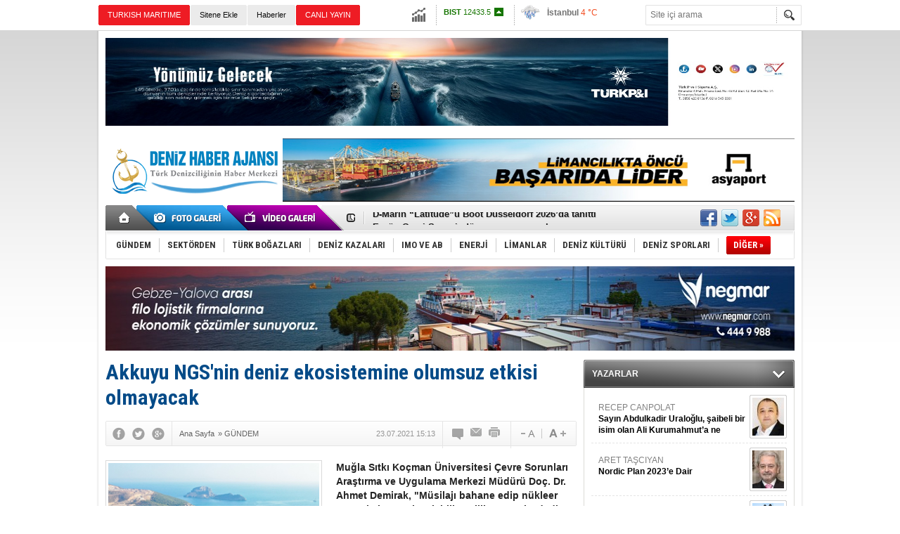

--- FILE ---
content_type: text/html; charset=UTF-8
request_url: https://www.denizhaber.net/akkuyu-ngsnin-deniz-ekosistemine-olumsuz-etkisi-olmayacak-haber-103104.htm
body_size: 14877
content:
<!DOCTYPE html>
<html xmlns="http://www.w3.org/1999/xhtml" lang="tr-TR" itemscope itemtype="http://schema.org/NewsArticle">
<head>
<base href="https://www.denizhaber.net/" target="_self"/>
<meta http-equiv="Content-Type" content="text/html; charset=UTF-8" />
<meta http-equiv="Refresh" content="600" />
<title>Akkuyu NGS&#039;nin deniz ekosistemine olumsuz etkisi olmayacak</title>
<meta name="description" content="Muğla Sıtkı Koçman Üniversitesi Çevre Sorunları Araştırma ve Uygulama Merkezi Müdürü Doç. Dr. Ahmet Demirak, &quot;Müsilajı bahane edip nükleer santrale karşı çıkmak bilimsellikten uzak&quot; dedi." />
<link rel="publisher" href="https://plus.google.com/u/0/115937852873300162272/posts" />
<link rel="canonical" href="https://www.denizhaber.net/akkuyu-ngsnin-deniz-ekosistemine-olumsuz-etkisi-olmayacak-haber-103104.htm" />
<link rel="image_src" type="image/jpeg" href="https://www.denizhaber.net/d/news/171700.jpg" />
<meta name="DC.date.issued" content="2021-07-23T15:16:26+03:00" />
<meta property="og:site_name" content="Deniz Haber" />
<meta property="og:url" content="https://www.denizhaber.net/akkuyu-ngsnin-deniz-ekosistemine-olumsuz-etkisi-olmayacak-haber-103104.htm" />
<meta property="og:title" content="Akkuyu NGS&#039;nin deniz ekosistemine olumsuz etkisi olmayacak" />
<meta property="og:description" content="Muğla Sıtkı Koçman Üniversitesi Çevre Sorunları Araştırma ve Uygulama Merkezi Müdürü Doç. Dr. Ahmet Demirak, &quot;Müsilajı bahane edip nükleer santrale karşı çıkmak bilimsellikten uzak&quot; dedi." />
<meta property="og:image" content="https://www.denizhaber.net/d/news/171700.jpg" />
<meta property="og:type" content="article" />
<meta name="twitter:card" content="summary">
<meta name="twitter:site" content="@denizhabercomtr">
<meta name="twitter:url" content="https://www.denizhaber.net/akkuyu-ngsnin-deniz-ekosistemine-olumsuz-etkisi-olmayacak-haber-103104.htm">
<meta name="twitter:title" content="Akkuyu NGS&#039;nin deniz ekosistemine olumsuz etkisi olmayacak" />
<meta name="twitter:description" content="Muğla Sıtkı Koçman Üniversitesi Çevre Sorunları Araştırma ve Uygulama Merkezi Müdürü Doç. Dr. Ahmet Demirak, &quot;Müsilajı bahane edip nükleer santrale karşı çıkmak bilimsellikten uzak&quot; dedi." />
<meta name="twitter:image" content="https://www.denizhaber.net/d/news/171700.jpg" />
<meta itemprop="thumbnailUrl" content="https://www.denizhaber.net/d/news_t/171700.jpg" />
<meta itemprop="articleSection" content="GÜNDEM" />
<meta itemprop="dateCreated" content="2021-07-23T15:16:26+03:00" />
<meta itemprop="dateModified" content="2021-07-23T15:16:26+03:00" />
<meta itemprop="image" content="https://www.denizhaber.net/d/news/171701.jpg" />
<meta name="google-site-verification" content="d7CsjnqW2OHHxEMKJcdPVep47RXI4hkH9ryTAq6IRMs" />

<meta name="alexaVerifyID" content="2126a35e-f9ee-41e2-acff-2a0b627ac457"/><link href="https://www.denizhaber.net/s/style.css?180621.css" type="text/css" rel="stylesheet" />
<script type="text/javascript" src="https://www.denizhaber.net/s/function.js?180621.js"></script><script>
  (function(i,s,o,g,r,a,m){i['GoogleAnalyticsObject']=r;i[r]=i[r]||function(){
  (i[r].q=i[r].q||[]).push(arguments)},i[r].l=1*new Date();a=s.createElement(o),
  m=s.getElementsByTagName(o)[0];a.async=1;a.src=g;m.parentNode.insertBefore(a,m)
  })(window,document,'script','//www.google-analytics.com/analytics.js','ga');

  ga('create', 'UA-21626894-2', 'auto');
  ga('send', 'pageview');

</script>
</head>
<body class="body_main">
<!-- Start Alexa Certify Javascript -->
<script type="text/javascript">
_atrk_opts = { atrk_acct:"IVglg1aAQ700wn", domain:"denizhaber.net",dynamic: true};
(function() { var as = document.createElement('script'); as.type = 'text/javascript'; as.async = true; as.src = "https://d31qbv1cthcecs.cloudfront.net/atrk.js"; var s = document.getElementsByTagName('script')[0];s.parentNode.insertBefore(as, s); })();
</script>
<noscript><img src="https://d5nxst8fruw4z.cloudfront.net/atrk.gif?account=IVglg1aAQ700wn" style="display:none" height="1" width="1" alt="" /></noscript>
<!-- End Alexa Certify Javascript --><div class="CM_pageskin_1 CM_pageskin_2"><div class="left"><div class="banner_code"></div></div><div class="right"><div class="banner_code"></div></div></div><div class="main_container"><div class="base_topbar_outer"><div class="base_topbar base_position"><ul class="quick_launch"><li class="sole"><a href="http://www.turkishmaritime.com.tr/" target="_blank" title="TURKISH MARITIME"><blink>TURKISH MARITIME</blink></a></li><li class="parent"><a href="https://www.denizhaber.net/sitene-ekle/" target="_self" title="Sitene Ekle">Sitene Ekle</a></li><li class="parent"><a href="https://www.denizhaber.net/gunun-haberleri.htm" target="_self" title="Haberler"><h1>Haberler</h1></a></li><li class="sole"><a href="http://www.denizhaber.tv/" target="_blank" title="CANLI YAYIN"><blink>CANLI YAYIN</blink></a></li><li class="sole"><a href="https://www.denizhaber.net/gunun-haberleri.htm" target="_self" title="Günün Haberleri">Günün Haberleri</a></li></ul><div class="currency_slider" id="currency_slider"><div class="viewport"><ul class="overview"><li class="up"><span><b>BIST</b> 12433.5</span></li><li class="down"><span><b>Altın</b> 6667.36</span></li><li class="up"><span><b>Dolar</b> 43.2869</span></li><li class="up"><span><b>Euro</b> 50.6722</span></li></ul></div></div><div class="weather_slider" id="weather_slider"><div class="viewport"><ul class="overview"><li style="background-position: -3px -348px;"><span>İstanbul</span> 4 °C</li><li style="background-position: -3px -754px;"><span>Ankara</span> -1 °C</li><li style="background-position: -3px -783px;"><span>İzmir</span> 11 °C</li><li style="background-position: -3px -754px;"><span>Antalya</span> 5 °C</li><li style="background-position: -3px -783px;"><span>Muğla</span> 3 °C</li><li style="background-position: -3px -348px;"><span>Çanakkale</span> 4 °C</li></ul></div></div><form action="search_result.php" method="get"><input class="search_input" type="text" name="search_key" placeholder="Site içi arama" /><input class="search_button" type="submit" value="" /></form></div></div><div class="base_outer clearfix"><div class="banner wide_banner" style="padding-top: 10px;"><div class="inner" id="banner_logo_top"><a href="https://turkpandi.com/tr/anasayfa" target="https://turkpandi.com/tr/anasayfa"><img src="https://www.denizhaber.net/d/banner/f4db3a0c-e566-4e3a-bfa4-4fcd8de951e5.jpeg" width="980" height="125" border="0" alt=""/></a></div></div><div class="base_top base_position"><div class="logo"><a href="https://www.denizhaber.net/" rel="home" title="Deniz Haber"><img src="https://www.denizhaber.net/s/i/logo.png" alt="Deniz Haber" width="250" height="100" /></a></div><div class="banner"><div class="inner" id="banner_logo_side"><ahref="https://www.denizhaber.net/d/banner/img_0632.jpeg" target="https://www.asyaport.com/tr-TR"><img src="https://www.denizhaber.net/d/banner/img_0632.jpeg" width="728" height="90" border="0" alt=""/></a></div></div><div class="nav-mini"><a href="https://www.denizhaber.net/" title="Anasayfa" rel="home"></a></div><div class="nav-mini-2"><a href="https://www.denizhaber.net/foto-galeri/" title="Foto Galeri"></a><a href="https://www.denizhaber.net/video-galeri/" title="Video Galeri"></a></div><div class="last_min" id="last_min"><div class="viewport"><ul class="overview"><li><a href="https://www.denizhaber.net/imo-cevre-emniyet-ve-dijital-donusumu-hizlandiriyor-haber-123155.htm" title="IMO, çevre, emniyet ve dijital dönüşümü hızlandırıyor">IMO, çevre, emniyet ve dijital dönüşümü hızlandırıyor</a></li><li><a href="https://www.denizhaber.net/d-marin-latitudeu-boot-dusseldorf-2026da-tanitti-haber-123148.htm" title="D-Marin “Latitude”u Boot Düsseldorf 2026’da tanıttı">D-Marin “Latitude”u Boot Düsseldorf 2026’da tanıttı</a></li><li><a href="https://www.denizhaber.net/ergun-gemi-sanayi-dunya-pazarina-aciliyor-haber-123134.htm" title="Ergün Gemi Sanayi, dünya pazarına açılıyor">Ergün Gemi Sanayi, dünya pazarına açılıyor</a></li><li><a href="https://www.denizhaber.net/stmden-katarda-insansiz-sistemler-alaninda-stratejik-isbirligi-haber-123156.htm" title="STM&#039;den Katar’da insansız sistemler alanında stratejik işbirliği">STM'den Katar’da insansız sistemler alanında stratejik işbirliği</a></li><li><a href="https://www.denizhaber.net/dunyanin-en-buyuk-nukleer-santrali-fukusima-yeniden-aciliyor-haber-123154.htm" title="Dünyanın en büyük nükleer santrali Fukuşima yeniden açılıyor">Dünyanın en büyük nükleer santrali Fukuşima yeniden açılıyor</a></li><li><a href="https://www.denizhaber.net/bandirma-vapuru-tutun-iskelesine-tasiniyor-haber-123146.htm" title="Bandırma Vapuru, Tütün İskelesi’ne taşınıyor">Bandırma Vapuru, Tütün İskelesi’ne taşınıyor</a></li><li><a href="https://www.denizhaber.net/kiyi-emniyeti-2025te-631-hayat-kurtardi-haber-123152.htm" title="Kıyı Emniyeti 2025’te 631 hayat kurtardı">Kıyı Emniyeti 2025’te 631 hayat kurtardı</a></li><li><a href="https://www.denizhaber.net/dunyanin-en-buyuk-elektrikli-feribotu-suya-indi-haber-123151.htm" title="Dünyanın en büyük elektrikli feribotu suya indi">Dünyanın en büyük elektrikli feribotu suya indi</a></li><li><a href="https://www.denizhaber.net/dto-izmirde-gundem-liman-ve-korfez-temizligi-haber-123149.htm" title="DTO İzmir’de gündem liman ve körfez temizliği">DTO İzmir’de gündem liman ve körfez temizliği</a></li><li><a href="https://www.denizhaber.net/kayip-rus-yuzucunun-cansiz-bedeni-bulundu-haber-123150.htm" title="Kayıp Rus yüzücünün cansız bedeni bulundu!">Kayıp Rus yüzücünün cansız bedeni bulundu!</a></li><li><a href="https://www.denizhaber.net/sanmar-ile-eren-enerji-arasinda-3-romorkor-anlasmasi-haber-123145.htm" title="Sanmar ile Eren Enerji arasında 3 römorkör anlaşması">Sanmar ile Eren Enerji arasında 3 römorkör anlaşması</a></li><li><a href="https://www.denizhaber.net/abd-karayiplerde-bir-petrol-tankerine-daha-operasyon-duzenledi-haber-123144.htm" title="ABD, Karayipler&#039;de bir petrol tankerine daha operasyon düzenledi">ABD, Karayipler'de bir petrol tankerine daha operasyon düzenledi</a></li><li><a href="https://www.denizhaber.net/denizin-dibinde-pinna-nobilis-tarlasi-kurdular-haber-123126.htm" title="Denizin dibinde pinna nobilis tarlası kurdular">Denizin dibinde pinna nobilis tarlası kurdular</a></li><li><a href="https://www.denizhaber.net/2026-bogazici-kitalararasi-yuzme-yarisi-basvurulari-aciliyor-haber-123084.htm" title="2026 Boğaziçi Kıtalararası Yüzme Yarışı başvuruları açılıyor">2026 Boğaziçi Kıtalararası Yüzme Yarışı başvuruları açılıyor</a></li><li><a href="https://www.denizhaber.net/arkas-lojistik-dijital-yatirimlarla-operasyonel-gucunu-destekliyor-haber-123140.htm" title="Arkas Lojistik, dijital yatırımlarla operasyonel gücünü destekliyor">Arkas Lojistik, dijital yatırımlarla operasyonel gücünü destekliyor</a></li></ul></div></div><div class="social"><a href="https://www.facebook.com/denizhabercomtr" style="background-position: left -168px;" target="_blank" title="Facebook ile paylaş"></a><a href="https://twitter.com/denizhabercomtr" style="background-position: left -504px;" target="_blank" title="Twitter ile paylaş"></a><a href="https://plus.google.com/u/0/115937852873300162272/posts" style="background-position: left -240px;" target="_blank" title="Google+ ile paylaş"></a><a href="https://www.denizhaber.net/rss/" style="background-position: left -144px;" target="_blank" title="RSS, News Feed, Haber Beslemesi"></a></div><ul class="nav"><li class="sep2"></li><li class="item parent"><a class="inr" href="https://www.denizhaber.net/gundem-haberleri-1/" target="_self" title="GÜNDEM"><span>GÜNDEM</span></a></li><li class="sep"></li><li class="item parent"><a class="inr" href="https://www.denizhaber.net/sektorden-haberleri-2/" target="_self" title="SEKTÖRDEN"><span>SEKTÖRDEN</span></a></li><li class="sep"></li><li class="item parent"><a class="inr" href="https://www.denizhaber.net/turk-bogazlari-haberleri-3/" target="_self" title="TÜRK BOĞAZLARI"><span>TÜRK BOĞAZLARI</span></a></li><li class="sep"></li><li class="item parent"><a class="inr" href="https://www.denizhaber.net/deniz-kazalari-haberleri-4/" target="_self" title="DENİZ KAZALARI"><span>DENİZ KAZALARI</span></a></li><li class="sep"></li><li class="item parent"><a class="inr" href="https://www.denizhaber.net/imo-ve-ab-haberleri-5/" target="_self" title="IMO ve AB"><span>IMO VE AB</span></a></li><li class="sep"></li><li class="item parent"><a class="inr" href="https://www.denizhaber.net/enerji-haberleri-19/" target="_self" title="ENERJİ"><span>ENERJİ</span></a></li><li class="sep"></li><li class="item parent"><a class="inr" href="https://www.denizhaber.net/limanlar-haberleri-15/" target="_self" title="LİMANLAR"><span>LİMANLAR</span></a></li><li class="sep"></li><li class="item parent"><a class="inr" href="https://www.denizhaber.net/deniz-kulturu-haberleri-7/" target="_self" title="DENİZ KÜLTÜRÜ"><span>DENİZ KÜLTÜRÜ</span></a></li><li class="sep"></li><li class="item parent"><a class="inr" href="https://www.denizhaber.net/deniz-sporlari-haberleri-8/" target="_self" title="DENİZ SPORLARI"><span>DENİZ SPORLARI</span></a></li><li class="sep"></li><li class="item other"><a class="inr" href="#" onclick="return false;" title="Diğer"><span>DİĞER »</span></a><div class="subnav"><div class="inr"><ul class="catlist clearfix"><li><a href="https://www.denizhaber.net/serbest-kursu-haberleri-9/" target="_self" title="SERBEST KÜRSÜ">SERBEST KÜRSÜ</a></li><li><a href="https://www.denizhaber.net/deniz-egitimi-haberleri-10/" target="_self" title="DENİZ EĞİTİMİ">DENİZ EĞİTİMİ</a></li><li><a href="https://www.denizhaber.net/deniz-turizmi-haberleri-11/" target="_self" title="DENİZ TURİZMİ">DENİZ TURİZMİ</a></li><li><a href="https://www.denizhaber.net/gemi-insa-san-haberleri-12/" target="_self" title="GEMİ İNŞA SAN.">GEMİ İNŞA SAN.</a></li><li><a href="https://www.denizhaber.net/balikcilik-haberleri-13/" target="_self" title="BALIKÇILIK">BALIKÇILIK</a></li><li><a href="https://www.denizhaber.net/nakliyat-haberleri-14/" target="_self" title="NAKLİYAT">NAKLİYAT</a></li><li><a href="https://www.denizhaber.net/deniz-magazin-haberleri-6/" target="_self" title="DENİZ MAGAZİN">DENİZ MAGAZİN</a></li><li><a href="https://www.denizhaber.net/roportaj-haberleri-16/" target="_self" title="RÖPORTAJ">RÖPORTAJ</a></li><li><a href="https://www.denizhaber.net/dzkk-sgk-haberleri-17/" target="_self" title="DZKK-SGK">DZKK-SGK</a></li><li><a href="https://www.denizhaber.net/denizhaber-tv-haberleri-18/" target="_self" title="DENİZHABER.TV">DENİZHABER.TV</a></li><li><a href="https://www.denizhaber.net/cevre-haberleri-50/" target="_self" title="ÇEVRE">ÇEVRE</a></li></ul></div><div class="btm"></div></div></li></ul></div><div class="banner wide_banner"><div class="inner" id="banner_logo_bottom"><a href="https://negmar.com/tr-tr/" target="https://negmar.com/tr-tr/"><img src="https://www.denizhaber.net/d/banner/58f5e1bd-ec22-4eeb-81b3-397767e1df03.jpeg" width="980" height="120" border="0" alt=""/></a></div></div></div><div class="base_outer"><div id="base" class="base base_position clearfix"><div id="base_middle" class="base_middle"><div class="middle_content_title"><h1 itemprop="name">Akkuyu NGS'nin deniz ekosistemine olumsuz etkisi olmayacak</h1></div><div class="middle_content_top"><div class="top_social"><script type="text/javascript">showBookmark3();</script></div><div class="nav" itemscope itemtype="http://data-vocabulary.org/Breadcrumb"><a itemprop="url" href="https://www.denizhaber.net/" rel="home" title="Ana Sayfa"><span itemprop="title">Ana Sayfa</span></a><span itemprop="child" itemscope itemtype="http://data-vocabulary.org/Breadcrumb">&raquo; <a itemprop="url" href="https://www.denizhaber.net/gundem-haberleri-1/" rel="self" title="GÜNDEM"><span itemprop="title">GÜNDEM</span></a></span></div><div class="text_size"><img src="https://www.denizhaber.net/s/i/1x1.gif" onclick="changeFontSize('#news_content', 'd');" title="Yazıyı küçült" width="24" height="18" alt="" /><img src="https://www.denizhaber.net/s/i/1x1.gif" onclick="changeFontSize('#news_content', 'u');" title="Yazıyı büyüt" width="24" height="18" alt="" /></div><div class="tools"><a class="go_comment" rel="nofollow" href="#" onclick="$.scrollTo('.comment_add', 600); return false;" target="_blank" title="Yorum Yap"></a><a class="go_send" rel="nofollow" href="javascript:void(0)" onclick="return openPopUp_520x390('https://www.denizhaber.net/send_to_friend.php?type=1&amp;id=103104');" title="Arkadaşına Gönder"></a><a class="go_print" rel="nofollow" href="javascript:void(0)" onclick="return openPopUp_670x500('https://www.denizhaber.net/print.php?type=1&amp;id=103104')" title="Yazdır"></a></div><div class="top_date" itemprop="datePublished" content="2021-07-23T15:13:00+03:00">23.07.2021 15:13</div></div><div class="middle_content"><div class="news_detail"><div class="side_detail"><img itemprop="image" class="image" src="https://www.denizhaber.net/d/news/171700.jpg" alt="Akkuyu NGS&#039;nin deniz ekosistemine olumsuz etkisi olmayacak" width="300" height="225" /></div><div itemprop="description" class="short_content">Muğla Sıtkı Koçman Üniversitesi Çevre Sorunları Araştırma ve Uygulama Merkezi Müdürü Doç. Dr. Ahmet Demirak, "Müsilajı bahane edip nükleer santrale karşı çıkmak bilimsellikten uzak" dedi.</div><div itemprop="articleBody" id="news_content" class="text_content"><p><span style="font-family: tahoma, geneva, sans-serif; font-size: 14px;">Muğla Sıtkı Koçman Üniversitesi Çevre Sorunları Araştırma ve Uygulama Merkezi Müdürü Doç. Dr. Ahmet Demirak, farklı zaman dilimlerinde dünyanın pek çok noktasında görülen müsilaj sorununa, denizlerde artan kirlilik yükü ve iklim değişikliğinin neden olduğunu belirtti.</span></p><p><span style="font-size:14px;"><span style="font-family:tahoma,geneva,sans-serif;">"Müsilaj, deniz sıcaklığının yükselmesi, denizde artan kirlilik ile beraber bitkisel canlıların aşırı çoğalması ve bakteriyel aktivitelerin artması ile meydana gelen bir durumdur" diyen Demirak, pandemi dönemiyle birlikte kışın yazlık yerlerde ikamet edenlerin sayısının arttığını da hatırlatarak, arıtma tesislerinin denize yoğun kirlilik yükü salmış olmasının da müsilajı artırmış olabileceğini söyledi.</span></span></p><p><span style="font-size:14px;"><span style="font-family:tahoma,geneva,sans-serif;">Üniversitede yaptıkları kimyasal analizlerle müsilaj örneklerini incelediklerini kaydeden Demirak, "Problem olduğu açık ve nettir. Aslında çevresel olaylar çözümsüz değildir. Çözüm mevcut yasaların hakkıyla uygulanmasından, çevre sorunlarında geri dönülmez noktaya gelinmeden önce çözüme yönelik adımların atılmasından, toplumun bilinçlenmesinden ve eğitimden geçer" ifadelerini kullandı.</span></span></p><p><strong><span style="font-size:14px;"><span style="font-family:tahoma,geneva,sans-serif;">"ÇEVREYE ZARAR VERECEĞİ SÖYLEMLERİ, BİLİMSELLİKTEN UZAK BİR YAKLAŞIMDIR"</span></span></strong></p><p><span style="font-size:14px;"><span style="font-family:tahoma,geneva,sans-serif;">Kısa ve orta vadeli eylem planlarıyla bu sorunun çözülebileceğine inandığını ifade eden Demirak, şunları söyledi:</span></span></p><p><span style="font-size:14px;"><span style="font-family:tahoma,geneva,sans-serif;">"Sorun, çevrenin korunması, doğal kaynakların yönetimi Türkiye'nin kalkınma öncelikleri ve stratejileri ile uyumlu bir şekilde ele alınıp yönetilmeye çalışılmaktadır. Hem hükümet tarafından hem de yerel yönetimler tarafından sorunun çözümü için gösterilen gayret ortadadır. Müsilajı bahane edip, müsilajı örnek gösterip Türkiye'nin kalkınması için gerekli projeler için olumsuz söylemler geliştirmek doğru değildir. Örneğin enerji ihtiyacı için seçenekten ziyade bir zorunluluk olan ve gelişmiş ülkeler sınıfına geçebilmesi için vazgeçilmez bir durum teşkil eden nükleer enerji santralinin, 'Mersin'de çevreye zarar vereceği' söylemleri bilimsellikten uzak bir yaklaşımdır. Küresel ısınma kaynaklı çevresel felaketlerin önüne geçilebilmesi için nükleer enerjiye ihtiyacımız vardır. Nükleer santrallerle ilgili tüm çevresel önlemler alınmıştır. Özellikle soğutucusu kapalı bir sistemin içerisindedir. Sistemde deniz suyu kapalı sistemin içinde bulunan radyasyonla temas halinde olmadan sadece soğutma suyu olarak kullanılır. Canlıların da bu soğutma suyundan zarar görmemesi için tüm tedbirler alınmıştır. Kullanım sırasında suya ne kimyasal ne de radyolojik hiçbir etki yoktur. Nitekim Ege'de, Karadeniz'de, Marmara Denizi'nde suyu kullanan soğutma suyu olarak kullanan termik santrallerimiz vardır. Dolayısıyla sıcaklık artışını kontrol altına alacak mühendislik çözümler zaten uygulanıyor."</span></span></p><p><strong><span style="font-size:14px;"><span style="font-family:tahoma,geneva,sans-serif;">İDDİALAR, ŞEHİR EFSANESİ</span></span></strong></p><p><span style="font-size:14px;"><span style="font-family:tahoma,geneva,sans-serif;">Türkiye'de denizlerde son dönemde artan müsilaj sorunu, nükleer santrallerin denizlerin ekosistemine zarar vereceğine ilişkin şehir efsanelerini bir kez daha gündeme getirdi. Ancak uzmanlara göre iki konunun birbiriyle bağlantısı bulunmadığı gibi belli kesimler tarafından zaman zaman kamuoyuna aktarılan Akkuyu Nükleer Güç Santrali'nin (NGS) denizleri kirleteceğine dair inanış da büyük bir yanılgıdan ibaret.</span></span></p><p><span style="font-size:14px;"><span style="font-family:tahoma,geneva,sans-serif;">Uzmanlara göre bazı şehir efsaneleri ve ön yargılar, nükleer enerjinin temiz enerjiye geçiş yolunda taşıdığı önemin doğru bir şekilde aktarılamamasına neden oluyor. Dünyada üretilen tüm düşük karbonlu elektriğin üçte birini karşılayan nükleer santraller, karbon salınımı yapmamaları dolayısıyla bulundukları bölgenin iklim değişikliğiyle mücadelesine de katkıda bulunuyor.</span></span></p><p><strong><span style="font-size:14px;"><span style="font-family:tahoma,geneva,sans-serif;">BÖLGEDE TÜM EKOLOJİK TESTLER YAPILDI</span></span></strong></p><p><span style="font-size:14px;"><span style="font-family:tahoma,geneva,sans-serif;">Akkuyu'nun bulunduğu bölge, en fazla ekolojik araştırma yapılan yer olma özelliğini taşıyor. Akkuyu NGS'nin inşasına başlanmadan önce bölgede santralin çalışmasını etkileyebilecek bir dizi faktörün tespiti için çok sayıda çalışma ve araştırma yapıldı. Jeodezik, jeolojik, jeofizik, sismik, meteorolojik, denizcilik, hidrolojik ve teknogen araştırmalar yürütüldü. Biyoloji, fizik ve kimya alanında çok önemli 297 uzman sahada titiz bir araştırma gerçekleştirdi.</span></span></p><p><span style="font-size:14px;"><span style="font-family:tahoma,geneva,sans-serif;">Araştırmaya Boğaziçi Üniversitesi, Orta Doğu Teknik Üniversitesi, Hacettepe Üniversitesi, Ankara Üniversitesi dahil çok sayıda üniversitenin çalışanları katıldı. Sahada ayrıca Uluslararası Atom Enerjisi Ajansı (IAEA), Türkiye Atom Enerjisi Ajansı (TAEC) ve diğer kuruluşların incelemeleri dahil olmak üzere 10'dan fazla denetim gerçekleştirildi. Yapılan tüm araştırmalara dayanarak sonuçlarla ilişkili toplam 27 bin sayfalık 78 ayrı rapor da yazıldı.</span></span></p><p><span style="font-size:14px;"><span style="font-family:tahoma,geneva,sans-serif;">Hidrolojik araştırmalar kapsamında su seviyesi ölçümleri gerçekleştirilirken, suyun sıcaklık değerleri ölçülerek, suyun bir yıl boyunca gün içerisindeki berraklık seviyesi gözlemlendi. Ekolojik araştırmalarda ise bölgenin 30 kilometre çevresi incelenerek bitki örtüsü ve canlı topluluklarından örnekler alındı. Bu kapsamda ayrıca yer altı ve yer üstü sularıyla alakalı analizler de yapılarak toprak tabakası incelemeye alındı.</span></span></p><p><span style="font-size:14px;"><span style="font-family:tahoma,geneva,sans-serif;">Akkuyu NGS inşaatının başlamasından önce yapılan deniz araştırmaları kapsamında ise 22 kilometrekarelik bir alanı kapsayacak şekilde batimetrik araştırmalar gerçekleştirildi. Deniz suyu akımlarının ölçülmesi amacıyla 6 adet, dalga parametreleri için ise 4 adet istasyon kurularak, suyun içerisindeki 40 noktada oşinografik ölçümler yapıldı. Bu kapsamda ayrıca kıyı şerdi değişimleri kayıt altına alınarak deniz suyu yüzeyi sıcaklık değerleri ölçüldü. Araştırmaları yapan uzmanlar, 3 farklı derinlikte olmak üzere 20 farklı noktadan su örnekleri alarak ölçüm sonuçlarına göre bir modelleme oluşturdu.</span></span></p><p><span style="font-size:14px;"><span style="font-family:tahoma,geneva,sans-serif;">Deniz ve ekoloji araştırmaları kapsamında ayrıca, deniz dibinde bulunan canlı grupları, planktonlar, fitoplanktonlar, zooplanktonlar ve balık faunası analizleri de gerçekleştirildi. Deniz suyundan alınan örnekler alınarak dip sedimanların incelendiği araştırmalar kapsamında, suda bulunan radyonuklid değerler de titizlikle ölçüldü. Tüm bu testler sonucunda bölgenin nükleer santral inşası için uygun olduğu belirlendi.</span></span></p><p><strong><span style="font-size:14px;"><span style="font-family:tahoma,geneva,sans-serif;">SUYUN SICAKLIĞI NORMAL SINIRLARDA OLACAK</span></span></strong></p><p><span style="font-size:14px;"><span style="font-family:tahoma,geneva,sans-serif;">Akkuyu Nükleer Santrali deniz ekosistemine herhangi bir olumsuz etkisinin bulunmayacağı Çevresel Etki Değerlendirmesi (ÇED) raporunda da ayrıntılı bir biçimde belirtiliyor. Yapılan termal modelleme çalışmaları sonuçlarına göre, deniz suyu sıcaklığının deşarj nedeniyle sadece 0,5 derece artması bekleniyor. Bu sıcaklık artışının ise 'Su Kirliliği Kontrol Yönetmeliği' hükümlerine uygun olduğu, Akkuyu Nükleer Santrali'nde geliştirilen once-through soğutma sisteminin uzun süredir Fransa, İngiltere, Finlandiya, İsveç ve Litvanya da dahil olmak üzere birçok ülkede nükleer santrallerde kullanıldığına dikkat çekiliyor.</span></span></p><p><strong><span style="font-size:14px;"><span style="font-family:tahoma,geneva,sans-serif;">REFERANS SANTRALLERDE DURUM NE?</span></span></strong></p><p><span style="font-size:14px;"><span style="font-family:tahoma,geneva,sans-serif;">Akkuyu NGS'nin bulunduğu bölgeye nasıl etki edeceği, referans santrali olan Novovoronej Nükleer Güç Santrali'nin çevresinde oluşturduğu etkinin incelenmesiyle de ortaya çıkıyor. Rusya'nın Voronej bölgesinde, Don Nehri kıyısında yer alan santralin bulunduğu Vorononej, bir tarım ve hayvancılık bölgesi olarak öne çıkarken, Don Nehrinin zengin biyolojik çeşitliliği ve nehirde yapılan balıkçılık faaliyetleri de santralin içinde yer aldığı ekosisteme olumsuz bir etkisi olmadığını ortaya koyuyor. VVER-1200 ile donatılmış Leningrad NGS'nin kıyısında bulunduğu Finlandiya Körfezinde ise balıkçılık faaliyetleri daha da gelişmiş durumda.</span></span></p><p><strong><span style="font-size:14px;"><span style="font-family:tahoma,geneva,sans-serif;">DENİZ HABER AJANSI</span></span></strong></p></div><div class="clear"></div></div><script type="text/javascript">showBookmark5("https://www.facebook.com/denizhabercomtr", "denizhabercomtr", "https://plus.google.com/u/0/115937852873300162272/posts");</script><div class="comment_navigation"><div class="container"><div class="tools"><a class="go_send" rel="nofollow" href="javascript:void(0)" onclick="return openPopUp_520x390('https://www.denizhaber.net/send_to_friend.php?type=1&amp;id=103104');" title="Arkadaşına Gönder"></a><a class="go_print" rel="nofollow" href="javascript:void(0)" onclick="return openPopUp_670x500('https://www.denizhaber.net/print.php?type=1&amp;id=103104')" title="Yazdır"></a><a class="go_top" rel="nofollow" href="/akkuyu-ngsnin-deniz-ekosistemine-olumsuz-etkisi-olmayacak-haber-103104.htm#top" onclick="scrollPage(0); return false;" title="Yukarı"></a></div><script type="text/javascript">showBookmark4();</script></div></div><div class="comment_add"><form method="post" id="comment_form" onsubmit="return addComment(1, 103104);"><textarea name="comment_content" id="comment_content" class="comment_content" rows="6" placeholder="Yorumunuz"></textarea><input type="text" name="member_name" id="member_name" class="member_name" placeholder="Adınız" /><input type="submit" name="comment_submit" id="comment_submit" class="comment_submit" value="GÖNDER" /> </form><div class="info"><b>UYARI:</b> Küfür, hakaret, rencide edici cümleler veya imalar, inançlara saldırı içeren, imla kuralları ile yazılmamış,<br /> Türkçe karakter kullanılmayan ve büyük harflerle yazılmış yorumlar onaylanmamaktadır.</div></div><div class="comment"><div class="container"><div class="content" align="center">Bu habere henüz yorum eklenmemiştir.</div></div><div class="btm"></div></div><div class="latest_gallery"><div class="caption">SON EKLENEN <span>GALERİLER</span></div><ul class="content"></ul></div><div class="middle_sub_page_title"><span>Diğer Haberler</span></div><div class="news_set"><div class="inner clearfix"><div><a class="image" href="https://www.denizhaber.net/imo-cevre-emniyet-ve-dijital-donusumu-hizlandiriyor-haber-123155.htm" title="IMO, çevre, emniyet ve dijital dönüşümü hızlandırıyor"><img src="https://www.denizhaber.net/d/news_t/212001.jpg" alt="IMO, çevre, emniyet ve dijital dönüşümü hızlandırıyor" width="210" height="157" /></a><a class="content" href="https://www.denizhaber.net/imo-cevre-emniyet-ve-dijital-donusumu-hizlandiriyor-haber-123155.htm" title="IMO, çevre, emniyet ve dijital dönüşümü hızlandırıyor"><span>IMO, çevre, emniyet ve dijital dönüşümü hızlandırıyor</span>Düzenlemeler; denizcilerin çalışma koşullarından gemi emniyetine, çevre korumadan yangın güvenliğine kadar denizcilik sektörünün birçok alanını doğrudan etkiliyor.</a></div><div><a class="image" href="https://www.denizhaber.net/stmden-katarda-insansiz-sistemler-alaninda-stratejik-isbirligi-haber-123156.htm" title="STM&#039;den Katar’da insansız sistemler alanında stratejik işbirliği"><img src="https://www.denizhaber.net/d/news_t/213326.jpg" alt="STM&#039;den Katar’da insansız sistemler alanında stratejik işbirliği" width="210" height="157" /></a><a class="content" href="https://www.denizhaber.net/stmden-katarda-insansiz-sistemler-alaninda-stratejik-isbirligi-haber-123156.htm" title="STM&#039;den Katar’da insansız sistemler alanında stratejik işbirliği"><span>STM'den Katar’da insansız sistemler alanında stratejik işbirliği</span>Türk savunma sanayiinin öncü şirketlerinden STM, Katar merkezli Barzan Holding ile insansız hava ve deniz sistemlerinin Katar’da yerel üretimi ve geliştirilmesine yönelik bir mutabakat muhtırası imzaladı.</a></div><div><a class="image" href="https://www.denizhaber.net/kayip-rus-yuzucunun-cansiz-bedeni-bulundu-haber-123150.htm" title="Kayıp Rus yüzücünün cansız bedeni bulundu!"><img src="https://www.denizhaber.net/d/news_t/213317.jpg" alt="Kayıp Rus yüzücünün cansız bedeni bulundu!" width="210" height="157" /></a><a class="content" href="https://www.denizhaber.net/kayip-rus-yuzucunun-cansiz-bedeni-bulundu-haber-123150.htm" title="Kayıp Rus yüzücünün cansız bedeni bulundu!"><span>Kayıp Rus yüzücünün cansız bedeni bulundu!</span>İstanbul Boğazı'nda bulunan cesedin, Ağustos ayında Boğaziçi Kıtalararası Yüzme Yarışı'nda kaybolan 30 yaşındaki Rus yüzücü Nikolai Svechnikov'a ait olduğu belirlendi.</a></div><div><a class="image" href="https://www.denizhaber.net/abd-karayiplerde-bir-petrol-tankerine-daha-operasyon-duzenledi-haber-123144.htm" title="ABD, Karayipler&#039;de bir petrol tankerine daha operasyon düzenledi"><img src="https://www.denizhaber.net/d/news_t/213305.jpg" alt="ABD, Karayipler&#039;de bir petrol tankerine daha operasyon düzenledi" width="210" height="157" /></a><a class="content" href="https://www.denizhaber.net/abd-karayiplerde-bir-petrol-tankerine-daha-operasyon-duzenledi-haber-123144.htm" title="ABD, Karayipler&#039;de bir petrol tankerine daha operasyon düzenledi"><span>ABD, Karayipler'de bir petrol tankerine daha operasyon düzenledi</span>ABD Güney Komutanlığı (SOUTHCOM), ABD’nin yaptırımlarını ihlal eden Sagitta adlı bir petrol tankerine Karayipler’de el konulduğunu açıkladı.</a></div><div><a class="image" href="https://www.denizhaber.net/dgm-denizcilik-hizmet-ucretlerini-guncelledi-haber-123142.htm" title="DGM, Denizcilik Hizmet Ücretlerini güncelledi"><img src="https://www.denizhaber.net/d/news_t/213301.jpg" alt="DGM, Denizcilik Hizmet Ücretlerini güncelledi" width="210" height="157" /></a><a class="content" href="https://www.denizhaber.net/dgm-denizcilik-hizmet-ucretlerini-guncelledi-haber-123142.htm" title="DGM, Denizcilik Hizmet Ücretlerini güncelledi"><span>DGM, Denizcilik Hizmet Ücretlerini güncelledi</span>Denizcilik Genel Müdürlüğü, yeni kılavuzluk ve römorkörcülük ile palamar ücretlerini açıkladı.</a></div><div><a class="image" href="https://www.denizhaber.net/torlak-denizcilikte-aci-kayip-haber-123136.htm" title="Torlak Denizcilik’te acı kayıp"><img src="https://www.denizhaber.net/d/news_t/209620.jpg" alt="Torlak Denizcilik’te acı kayıp" width="210" height="157" /></a><a class="content" href="https://www.denizhaber.net/torlak-denizcilikte-aci-kayip-haber-123136.htm" title="Torlak Denizcilik’te acı kayıp"><span>Torlak Denizcilik’te acı kayıp</span>Torlak Denizcilik Sanayi ve Ticaret A.Ş. İcra Kurulu Başkanı Sinan Torlak’ın ağabeyi Ahmet Necdet Torlak hayatını kaybetti.</a></div></div></div><div class="news_list_view"><li><a href="https://www.denizhaber.net/marmarada-deniz-seferlerine-hava-engeli-haber-123135.htm" title="Marmara’da deniz seferlerine hava engeli!">Marmara’da deniz seferlerine hava engeli!</a><span>19 Ocak 2026 Pazartesi 11:45</span></li><li><a href="https://www.denizhaber.net/paparanin-my-lady-soul-yati-satisa-cikti-haber-123130.htm" title="Papara’nın MY Lady Soul yatı satışa çıktı">Papara’nın MY Lady Soul yatı satışa çıktı</a><span>19 Ocak 2026 Pazartesi 10:50</span></li><li><a href="https://www.denizhaber.net/tezman-holding-kurucusu-selim-tezman-yasamini-yitirdi-haber-123131.htm" title="Tezman Holding kurucusu Selim Tezman yaşamını yitirdi">Tezman Holding kurucusu Selim Tezman yaşamını yitirdi</a><span>19 Ocak 2026 Pazartesi 10:05</span></li><li><a href="https://www.denizhaber.net/drone-saldirisina-ugrayan-gemi-samsun-limanina-sigindi-haber-123129.htm" title="Drone saldırısına uğrayan gemi Samsun Limanı’na sığındı">Drone saldırısına uğrayan gemi Samsun Limanı’na sığındı</a><span>19 Ocak 2026 Pazartesi 09:00</span></li><li><a href="https://www.denizhaber.net/trump-gronland-icin-avrupa-ulkelerini-ek-vergilerle-tehdit-etti-haber-123121.htm" title="Trump Grönland için Avrupa ülkelerini ek vergilerle tehdit etti">Trump Grönland için Avrupa ülkelerini ek vergilerle tehdit etti</a><span>19 Ocak 2026 Pazartesi 00:01</span></li><li><a href="https://www.denizhaber.net/istanbulda-bazi-vapur-seferleri-iptal-edildi-haber-123128.htm" title="İstanbul’da bazı vapur seferleri iptal edildi!">İstanbul’da bazı vapur seferleri iptal edildi!</a><span>18 Ocak 2026 Pazar 18:00</span></li><li><a href="https://www.denizhaber.net/kokain-yakalanan-gemi-sirketinin-varliklarina-el-konuldu-haber-123118.htm" title="Kokain yakalanan gemi şirketinin varlıklarına el konuldu">Kokain yakalanan gemi şirketinin varlıklarına el konuldu</a><span>18 Ocak 2026 Pazar 10:50</span></li><li><a href="https://www.denizhaber.net/dunyanin-en-guclu-5-ucak-gemisi-haber-123079.htm" title="Dünyanın en güçlü 5 uçak gemisi">Dünyanın en güçlü 5 uçak gemisi</a><span>18 Ocak 2026 Pazar 09:00</span></li><li><a href="https://www.denizhaber.net/italyadan-turk-gemisine-baskin-haber-123117.htm" title="İtalya’dan Türk gemisine baskın!">İtalya’dan Türk gemisine baskın!</a><span>17 Ocak 2026 Cumartesi 22:15</span></li><li><a href="https://www.denizhaber.net/tpao-genel-mudurlugune-cem-erdem-atandi-haber-123114.htm" title="TPAO Genel Müdürlüğüne Cem Erdem atandı">TPAO Genel Müdürlüğüne Cem Erdem atandı</a><span>17 Ocak 2026 Cumartesi 15:20</span></li></div></div></div><div id="base_side" class="base_side"><div class="side_caption side_caption_2"><a href="https://www.denizhaber.net/yazarlar.htm" title="YAZARLAR">YAZARLAR</a></div><div class="side_content"><div class="author_side" id="author_side_1"><div class="viewport"><ul class="overview"><li><a class="content" href="https://www.denizhaber.net/yazi/sayin-abdulkadir-uraloglu-saibeli-bir-isim-olan-ali-kurumahmuta-ne-danisiyorsunuz-634.htm" title="RECEP CANPOLAT">RECEP CANPOLAT<span>Sayın Abdulkadir Uraloğlu, şaibeli bir isim olan Ali Kurumahmut’a ne danışıyorsunuz?</span></a><a class="image" href="https://www.denizhaber.net/yazi/sayin-abdulkadir-uraloglu-saibeli-bir-isim-olan-ali-kurumahmuta-ne-danisiyorsunuz-634.htm" title="RECEP CANPOLAT"><img src="https://www.denizhaber.net/d/author/5_s.jpg" alt="RECEP CANPOLAT" width="45" height="54" /></a></li><li><a class="content" href="https://www.denizhaber.net/yazi/nordic-plan-2023e-dair-628.htm" title="ARET TAŞCIYAN">ARET TAŞCIYAN<span>Nordic Plan 2023’e Dair</span></a><a class="image" href="https://www.denizhaber.net/yazi/nordic-plan-2023e-dair-628.htm" title="ARET TAŞCIYAN"><img src="https://www.denizhaber.net/d/author/45_s.jpg" alt="ARET TAŞCIYAN" width="45" height="54" /></a></li><li><a class="content" href="https://www.denizhaber.net/yazi/kirli-gecmisi-olanlar-ahlak-dersi-veremez-625.htm" title="JURNAL">JURNAL<span>Kirli geçmişi olanlar, ahlak dersi veremez!</span></a><a class="image" href="https://www.denizhaber.net/yazi/kirli-gecmisi-olanlar-ahlak-dersi-veremez-625.htm" title="JURNAL"><img src="https://www.denizhaber.net/d/author/6_s.jpg" alt="JURNAL" width="45" height="54" /></a></li><li><a class="content" href="https://www.denizhaber.net/yazi/montro-yurtta-ve-dunyada-baristir-622.htm" title="Kpt. Dr. HASAN TERZİ">Kpt. Dr. HASAN TERZİ<span>Montrö, yurtta ve dünyada barıştır</span></a><a class="image" href="https://www.denizhaber.net/yazi/montro-yurtta-ve-dunyada-baristir-622.htm" title="Kpt. Dr. HASAN TERZİ"><img src="https://www.denizhaber.net/d/author/47_s.jpg" alt="Kpt. Dr. HASAN TERZİ" width="45" height="54" /></a></li><li><a class="content" href="https://www.denizhaber.net/yazi/kuresel-salgin-krizinin-turk-gemi-insa-sanayi-uzerine-etkileri-607.htm" title="ERTUĞ YAŞAR">ERTUĞ YAŞAR<span>Küresel salgın krizinin Türk gemi inşa sanayi üzerine etkileri</span></a><a class="image" href="https://www.denizhaber.net/yazi/kuresel-salgin-krizinin-turk-gemi-insa-sanayi-uzerine-etkileri-607.htm" title="ERTUĞ YAŞAR"><img src="https://www.denizhaber.net/d/author/33_s.jpg" alt="ERTUĞ YAŞAR" width="45" height="54" /></a></li><li><a class="content" href="https://www.denizhaber.net/yazi/kilavuz-kaptan-kardeslerime-ithafen-603.htm" title="Kpt. MESUT AZMİ GÖKSOY">Kpt. MESUT AZMİ GÖKSOY<span>Kılavuz kaptan kardeşlerime ithafen...</span></a><a class="image" href="https://www.denizhaber.net/yazi/kilavuz-kaptan-kardeslerime-ithafen-603.htm" title="Kpt. MESUT AZMİ GÖKSOY"><img src="https://www.denizhaber.net/d/author/43_s.jpg" alt="Kpt. MESUT AZMİ GÖKSOY" width="45" height="54" /></a></li></ul></div><div class="side_tiny_pager"><div class="buttons prev" title="Geri"></div><div class="pager"><span class="pagenum" data-index="0">1</span><span class="pagenum" data-index="1">2</span></div><div class="buttons next" title="İleri"></div></div></div></div><div class="side_content_bottom"></div><div class="side_caption"><span onclick="return changeMostlyPage(1, 1);">ÇOK OKUNANLAR</span></div><div class="side_content"><div class="mostly_readed" id="mostly_readed_1"><ul><li><a href="https://www.denizhaber.net/imo-cevre-emniyet-ve-dijital-donusumu-hizlandiriyor-haber-123155.htm" class="image" title="IMO, çevre, emniyet ve dijital dönüşümü hızlandırıyor"><img src="https://www.denizhaber.net/d/news_t/212001.jpg" alt="IMO, çevre, emniyet ve dijital dönüşümü hızlandırıyor" width="150" height="112" /></a><a href="https://www.denizhaber.net/imo-cevre-emniyet-ve-dijital-donusumu-hizlandiriyor-haber-123155.htm" class="title" title="IMO, çevre, emniyet ve dijital dönüşümü hızlandırıyor">IMO, çevre, emniyet ve dijital dönüşümü hızlandırıyor</a></li><li class="sep"></li><li><a href="https://www.denizhaber.net/d-marin-latitudeu-boot-dusseldorf-2026da-tanitti-haber-123148.htm" class="image" title="D-Marin “Latitude”u Boot Düsseldorf 2026’da tanıttı"><img src="https://www.denizhaber.net/d/news_t/213313.jpg" alt="D-Marin “Latitude”u Boot Düsseldorf 2026’da tanıttı" width="150" height="112" /></a><a href="https://www.denizhaber.net/d-marin-latitudeu-boot-dusseldorf-2026da-tanitti-haber-123148.htm" class="title" title="D-Marin “Latitude”u Boot Düsseldorf 2026’da tanıttı">D-Marin “Latitude”u Boot Düsseldorf 2026’da tanıttı</a></li><li class="sep"></li><li><a href="https://www.denizhaber.net/ergun-gemi-sanayi-dunya-pazarina-aciliyor-haber-123134.htm" class="image" title="Ergün Gemi Sanayi, dünya pazarına açılıyor"><img src="https://www.denizhaber.net/d/news_t/213288.jpg" alt="Ergün Gemi Sanayi, dünya pazarına açılıyor" width="150" height="112" /></a><a href="https://www.denizhaber.net/ergun-gemi-sanayi-dunya-pazarina-aciliyor-haber-123134.htm" class="title" title="Ergün Gemi Sanayi, dünya pazarına açılıyor">Ergün Gemi Sanayi, dünya pazarına açılıyor</a></li><li class="sep"></li><li><a href="https://www.denizhaber.net/abd-karayiplerde-bir-petrol-tankerine-daha-operasyon-duzenledi-haber-123144.htm" class="image" title="ABD, Karayipler&#039;de bir petrol tankerine daha operasyon düzenledi"><img src="https://www.denizhaber.net/d/news_t/213305.jpg" alt="ABD, Karayipler&#039;de bir petrol tankerine daha operasyon düzenledi" width="150" height="112" /></a><a href="https://www.denizhaber.net/abd-karayiplerde-bir-petrol-tankerine-daha-operasyon-duzenledi-haber-123144.htm" class="title" title="ABD, Karayipler&#039;de bir petrol tankerine daha operasyon düzenledi">ABD, Karayipler'de bir petrol tankerine daha operasyon düzenledi</a></li><li class="sep"></li></ul><div class="sub_link"><span onclick="return changeMostlyPage(1, 2);">DÜN</span>|<span onclick="return changeMostlyPage(1, 3);">BU HAFTA</span>|<span onclick="return changeMostlyPage(1, 4);">BU AY</span></div></div></div><div class="side_content_bottom"></div><div class="side_caption side_caption_3"><a href="https://www.denizhaber.net/foto-galeri/" title="Foto Galeri">FOTO GALERİ</a></div><div class="side_content"><ul class="gallery_side" id="gallery_side"><li class="item"><a href="https://www.denizhaber.net/galeri/gemi-icinde-gemi-konsepti-ile-msc-splendida-723.htm" title="“Gemi içinde gemi” konsepti ile MSC Splendida"><img src="https://www.denizhaber.net/d/gallery/723_s.jpg" alt="“Gemi içinde gemi” konsepti ile MSC Splendida" width="127" height="96" /><span class="tl"></span><span class="wrapword">“Gemi içinde gemi” konsepti ile MSC Splendida</span></a></li><li class="sep"></li><li class="item"><a href="https://www.denizhaber.net/galeri/dunyada-tek-denizalti-yuzer-havuzu-intikal-seyrine-basladi-722.htm" title="Dünyada tek! Denizaltı yüzer havuzu intikal seyrine başladı"><img src="https://www.denizhaber.net/d/gallery/722_s.jpg" alt="Dünyada tek! Denizaltı yüzer havuzu intikal seyrine başladı" width="127" height="96" /><span class="tl"></span><span class="wrapword">Dünyada tek! Denizaltı yüzer havuzu intikal seyrine başladı</span></a></li><li class="item"><a href="https://www.denizhaber.net/galeri/mscden-55-milyon-euroluk-turizm-geliri-mujdesi-721.htm" title="MSC&#039;den 55 milyon euroluk turizm geliri müjdesi"><img src="https://www.denizhaber.net/d/gallery/721_s.jpg" alt="MSC&#039;den 55 milyon euroluk turizm geliri müjdesi" width="127" height="96" /><span class="tl"></span><span class="wrapword">MSC'den 55 milyon euroluk turizm geliri müjdesi</span></a></li><li class="sep"></li><li class="item"><a href="https://www.denizhaber.net/galeri/5-bosphorus-ship-brokers-dinner-istanbulda-yapildi-720.htm" title="5. Bosphorus Ship Brokers Dinner, İstanbul’da yapıldı"><img src="https://www.denizhaber.net/d/gallery/720_s.jpg" alt="5. Bosphorus Ship Brokers Dinner, İstanbul’da yapıldı" width="127" height="96" /><span class="tl"></span><span class="wrapword">5. Bosphorus Ship Brokers Dinner, İstanbul’da yapıldı</span></a></li></ul><div class="side_content_pager gallery_side_pager"><div class="pager"><span data-value="1">1</span><span data-value="2">2</span><span data-value="3">3</span><span data-value="4">4</span><span data-value="5">5</span><span data-value="6">6</span><span data-value="7">7</span><span data-value="8">8</span></div></div></div><div class="side_content_bottom"></div><div class="side_caption"><a href="https://www.denizhaber.net/video-galeri/" title="Video Galeri">VİDEO GALERİ</a></div><div class="side_content"><ul class="gallery_side" id="video_side"><li class="item"><a href="https://www.denizhaber.net/video/ceksan-tersanesi-basaran-bayrak-tankerini-suya-indirdi-165.htm" title="Çeksan Tersanesi, Başaran Bayrak tankerini suya indirdi"><img src="https://www.denizhaber.net/d/video/165.jpg" alt="Çeksan Tersanesi, Başaran Bayrak tankerini suya indirdi" width="127" height="96" /><span class="tl"></span><span class="wrapword">Çeksan Tersanesi, Başaran Bayrak tankerini suya indirdi</span></a></li><li class="sep"></li><li class="item"><a href="https://www.denizhaber.net/video/tcg-anadolu-tersane-teknik-seyrini-tamamladi-164.htm" title="TCG Anadolu, tersane teknik seyrini tamamladı"><img src="https://www.denizhaber.net/d/video/164.jpg" alt="TCG Anadolu, tersane teknik seyrini tamamladı" width="127" height="96" /><span class="tl"></span><span class="wrapword">TCG Anadolu, tersane teknik seyrini tamamladı</span></a></li><li class="item"><a href="https://www.denizhaber.net/video/gocmenlerin-imdadina-turk-sahipli-mina-deniz-yetisti-163.htm" title="Göçmenlerin imdadına Türk sahipli MINA DENIZ yetişti"><img src="https://www.denizhaber.net/d/video/163.jpg" alt="Göçmenlerin imdadına Türk sahipli MINA DENIZ yetişti" width="127" height="96" /><span class="tl"></span><span class="wrapword">Göçmenlerin imdadına Türk sahipli MINA DENIZ yetişti</span></a></li><li class="sep"></li><li class="item"><a href="https://www.denizhaber.net/video/milastaki-yangin-yeniden-termik-santrallere-dogru-ilerliyor-161.htm" title="Milas’taki yangın yeniden termik santrallere doğru ilerliyor"><img src="https://www.denizhaber.net/d/video/161.jpg" alt="Milas’taki yangın yeniden termik santrallere doğru ilerliyor" width="127" height="96" /><span class="tl"></span><span class="wrapword">Milas’taki yangın yeniden termik santrallere doğru ilerliyor</span></a></li></ul><div class="side_content_pager video_side_pager"><div class="pager"><span data-value="1">1</span><span data-value="2">2</span><span data-value="3">3</span><span data-value="4">4</span><span data-value="5">5</span><span data-value="6">6</span><span data-value="7">7</span><span data-value="8">8</span></div></div></div><div class="side_content_bottom"></div><div class="side_cat_news"><div class="box"><a class="caption" href="https://www.denizhaber.net/serbest-kursu-haberleri-9/" title="SERBEST KÜRSÜ">SERBEST KÜRSÜ</a><div class="buttons prev" title="Geri"></div><div class="buttons next" title="İleri"></div><div class="viewport"><ul class="overview"><li><a href="https://www.denizhaber.net/muglada-462-tekne-denetlendi-363-tesis-kapandi-haber-123071.htm" class="image" title="Muğla’da 462 tekne denetlendi, 363 tesis kapandı"><img src="https://www.denizhaber.net/d/news_t/213160.jpg" alt="Muğla’da 462 tekne denetlendi, 363 tesis kapandı" width="150" height="113" /></a><a href="https://www.denizhaber.net/muglada-462-tekne-denetlendi-363-tesis-kapandi-haber-123071.htm" class="content" title="Muğla’da 462 tekne denetlendi, 363 tesis kapandı"><span>Muğla’da 462 tekne denetlendi, 363 tesis kapandı</span>Muğla’da turizm güvenliği kapsamında Sahil Güvenlik Komutanlığınca 5 bin 504 tekne ve yat denetlendi,  eksiklikleri bulunan 462 tekne ve yata idari para cezası uygulandı.</a></li><li><a href="https://www.denizhaber.net/askeri-fabrika-ve-tersane-isletme-a-s-asfat-8-yasinda-haber-123062.htm" class="image" title="Askeri Fabrika ve Tersane İşletme A.Ş. (ASFAT) 8 yaşında"><img src="https://www.denizhaber.net/s/i/1x1.gif" data-src="https://www.denizhaber.net/d/news_t/213142.jpg" alt="Askeri Fabrika ve Tersane İşletme A.Ş. (ASFAT) 8 yaşında" width="150" height="113" /></a><a href="https://www.denizhaber.net/askeri-fabrika-ve-tersane-isletme-a-s-asfat-8-yasinda-haber-123062.htm" class="content" title="Askeri Fabrika ve Tersane İşletme A.Ş. (ASFAT) 8 yaşında"><span>Askeri Fabrika ve Tersane İşletme A.Ş. (ASFAT) 8 yaşında</span>27 askeri fabrika ve 9 askeri tersanenin nitelikli ve alanında uzman iş gücü ve Ar-Ge çalışmalarıyla ortak üretim ve tasarım çözümleri üreten ASFAT 8. yılını kutladı.</a></li><li><a href="https://www.denizhaber.net/dunyanin-en-uzun-tuneli-icin-onay-cikti-haber-122819.htm" class="image" title="Dünyanın en uzun tüneli için onay çıktı"><img src="https://www.denizhaber.net/s/i/1x1.gif" data-src="https://www.denizhaber.net/d/news_t/212679.jpg" alt="Dünyanın en uzun tüneli için onay çıktı" width="150" height="113" /></a><a href="https://www.denizhaber.net/dunyanin-en-uzun-tuneli-icin-onay-cikti-haber-122819.htm" class="content" title="Dünyanın en uzun tüneli için onay çıktı"><span>Dünyanın en uzun tüneli için onay çıktı</span>Çin'de inşa edilecek 123 kilometrelik Bohai Boğazı Tüneli için onay alındı. Yüksek hızlı trenlerle yolculuk süresi 8 saatten 40 dakikaya düşecek, ancak proje çevre endişeleri ve yüksek maliyetle gündemde.</a></li><li><a href="https://www.denizhaber.net/dunyanin-en-fazla-adaya-sahip-ulkesi-belli-oldu-haber-122625.htm" class="image" title="Dünyanın en fazla adaya sahip ülkesi belli oldu"><img src="https://www.denizhaber.net/s/i/1x1.gif" data-src="https://www.denizhaber.net/d/news_t/212253.jpg" alt="Dünyanın en fazla adaya sahip ülkesi belli oldu" width="150" height="113" /></a><a href="https://www.denizhaber.net/dunyanin-en-fazla-adaya-sahip-ulkesi-belli-oldu-haber-122625.htm" class="content" title="Dünyanın en fazla adaya sahip ülkesi belli oldu"><span>Dünyanın en fazla adaya sahip ülkesi belli oldu</span>Dünyanın en fazla adaya sahip ülkesi düşündüğümüzde beklenen tropik bölgeler değil, kuzeyin soğuk suları karşımıza çıkıyor. Listenin zirvesinde, tahminleri bozan İsveç yer aldı.</a></li></ul></div></div><div class="box"><a class="caption" href="https://www.denizhaber.net/limanlar-haberleri-15/" title="LİMANLAR">LİMANLAR</a><div class="buttons prev" title="Geri"></div><div class="buttons next" title="İleri"></div><div class="viewport"><ul class="overview"><li><a href="https://www.denizhaber.net/dp-world-evyapta-uzaktan-kumandali-rihtim-vincleri-hizmette-haber-123091.htm" class="image" title="DP World Evyap’ta uzaktan kumandalı rıhtım vinçleri hizmette"><img src="https://www.denizhaber.net/d/news_t/213205.jpg" alt="DP World Evyap’ta uzaktan kumandalı rıhtım vinçleri hizmette" width="150" height="113" /></a><a href="https://www.denizhaber.net/dp-world-evyapta-uzaktan-kumandali-rihtim-vincleri-hizmette-haber-123091.htm" class="content" title="DP World Evyap’ta uzaktan kumandalı rıhtım vinçleri hizmette"><span>DP World Evyap’ta uzaktan kumandalı rıhtım vinçleri hizmette</span>DP World Evyap’ın Körfez Terminali’nde devreye aldığı uzaktan kumandalı rıhtım vinçleri, sahadaki güvenlik standartlarını yükseltiyor. Yeni vinçler, terminalin konteyner elleçleme kapasitesini artırarak DP World’ün Türkiye’deki operasyonlarının verimliliğine katkı sağlıyor.</a></li><li><a href="https://www.denizhaber.net/turkiye-varlik-fonundan-alsancak-limani-icin-surpriz-hamle-haber-123095.htm" class="image" title="Türkiye Varlık Fonu’ndan Alsancak limanı için sürpriz hamle"><img src="https://www.denizhaber.net/s/i/1x1.gif" data-src="https://www.denizhaber.net/d/news_t/194806.jpg" alt="Türkiye Varlık Fonu’ndan Alsancak limanı için sürpriz hamle" width="150" height="113" /></a><a href="https://www.denizhaber.net/turkiye-varlik-fonundan-alsancak-limani-icin-surpriz-hamle-haber-123095.htm" class="content" title="Türkiye Varlık Fonu’ndan Alsancak limanı için sürpriz hamle"><span>Türkiye Varlık Fonu’ndan Alsancak limanı için sürpriz hamle</span>Türkiye Varlık Fonu Genel Müdürü Salim Arda Ermut, TCDD İzmir Alsancak Limanı için, limanı geliştirecek yatırımın TVF tarafından yapılması, işletmenin ise devredilmesi üzerinde durduklarını söyledi</a></li><li><a href="https://www.denizhaber.net/asyaportun-kuresel-ticaret-rotasi-haber-123033.htm" class="image" title="Asyaport’un küresel ticaret rotası!"><img src="https://www.denizhaber.net/s/i/1x1.gif" data-src="https://www.denizhaber.net/d/news_t/213088.jpg" alt="Asyaport’un küresel ticaret rotası!" width="150" height="113" /></a><a href="https://www.denizhaber.net/asyaportun-kuresel-ticaret-rotasi-haber-123033.htm" class="content" title="Asyaport’un küresel ticaret rotası!"><span>Asyaport’un küresel ticaret rotası!</span>Tekirdağ’ın Marmara Denizi kıyısındaki Türkiye’nin en büyük konteyner limanı Asyaport, elleçleme hacmiyle dış ticaretin kalbi konumunda.</a></li><li><a href="https://www.denizhaber.net/bozhane-limani-kent-ekonomisini-guclendiriyor-haber-123061.htm" class="image" title="Bozhane Limanı kent ekonomisini güçlendiriyor"><img src="https://www.denizhaber.net/s/i/1x1.gif" data-src="https://www.denizhaber.net/d/news_t/213140.jpg" alt="Bozhane Limanı kent ekonomisini güçlendiriyor" width="150" height="113" /></a><a href="https://www.denizhaber.net/bozhane-limani-kent-ekonomisini-guclendiriyor-haber-123061.htm" class="content" title="Bozhane Limanı kent ekonomisini güçlendiriyor"><span>Bozhane Limanı kent ekonomisini güçlendiriyor</span>Karadeniz Ereğli Belediyesi tarafından 250 milyonluk yatırımla yenilenen Bozhane Limanı, 146 gemiye yükleme ve boşaltma hizmeti verilerek, 512 bin ton malzeme elleçlendi.</a></li></ul></div></div><div class="box"><a class="caption" href="https://www.denizhaber.net/imo-ve-ab-haberleri-5/" title="IMO ve AB">IMO VE AB</a><div class="buttons prev" title="Geri"></div><div class="buttons next" title="İleri"></div><div class="viewport"><ul class="overview"><li><a href="https://www.denizhaber.net/imo-liman-guvenligi-bolgesel-calistayi-istanbulda-duzenlendi-haber-117819.htm" class="image" title="IMO Liman Güvenliği Bölgesel Çalıştayı İstanbul&#039;da düzenlendi"><img src="https://www.denizhaber.net/d/news_t/202558.jpg" alt="IMO Liman Güvenliği Bölgesel Çalıştayı İstanbul&#039;da düzenlendi" width="150" height="113" /></a><a href="https://www.denizhaber.net/imo-liman-guvenligi-bolgesel-calistayi-istanbulda-duzenlendi-haber-117819.htm" class="content" title="IMO Liman Güvenliği Bölgesel Çalıştayı İstanbul&#039;da düzenlendi"><span>IMO Liman Güvenliği Bölgesel Çalıştayı İstanbul'da düzenlendi</span>“IMO Liman Tesisi Güvenlik Denetçileri için Bölgesel Eğitim” Çalıştayı İstanbul'da düzenlendi.</a></li><li><a href="https://www.denizhaber.net/imo-mepc-81-donem-toplantisinda-yeni-kararlar-alindi-haber-116447.htm" class="image" title="IMO MEPC 81. dönem toplantısında yeni kararlar alındı"><img src="https://www.denizhaber.net/s/i/1x1.gif" data-src="https://www.denizhaber.net/d/news_t/199726.jpg" alt="IMO MEPC 81. dönem toplantısında yeni kararlar alındı" width="150" height="113" /></a><a href="https://www.denizhaber.net/imo-mepc-81-donem-toplantisinda-yeni-kararlar-alindi-haber-116447.htm" class="content" title="IMO MEPC 81. dönem toplantısında yeni kararlar alındı"><span>IMO MEPC 81. dönem toplantısında yeni kararlar alındı</span>Uluslararası Denizcilik Örgütü (IMO) Deniz Çevresinin Korunması Komitesi'nin (MEPC) 81. dönem toplantısında yeni kararlar alındı.</a></li><li><a href="https://www.denizhaber.net/imo-sektorde-yeni-donemin-stratejik-onceliklerini-acikladi-haber-116055.htm" class="image" title="IMO, sektörde yeni dönemin stratejik önceliklerini açıkladı"><img src="https://www.denizhaber.net/s/i/1x1.gif" data-src="https://www.denizhaber.net/d/news_t/198916.jpg" alt="IMO, sektörde yeni dönemin stratejik önceliklerini açıkladı" width="150" height="113" /></a><a href="https://www.denizhaber.net/imo-sektorde-yeni-donemin-stratejik-onceliklerini-acikladi-haber-116055.htm" class="content" title="IMO, sektörde yeni dönemin stratejik önceliklerini açıkladı"><span>IMO, sektörde yeni dönemin stratejik önceliklerini açıkladı</span>Uluslararası Denizcilik Örgütü (IMO) Genel Sekreteri Arsenio Dominguez, daha güvenli ve çevre dostu denizciliğin sağlanması amacıyla örgütün önümüzdeki dört yıla ilişkin planlarını ve odak alanlarını paylaştı.</a></li><li><a href="https://www.denizhaber.net/imodan-kizildeniz-aciklamasi-haber-115837.htm" class="image" title="IMO&#039;dan Kızıldeniz açıklaması"><img src="https://www.denizhaber.net/s/i/1x1.gif" data-src="https://www.denizhaber.net/d/news_t/198473.jpg" alt="IMO&#039;dan Kızıldeniz açıklaması" width="150" height="113" /></a><a href="https://www.denizhaber.net/imodan-kizildeniz-aciklamasi-haber-115837.htm" class="content" title="IMO&#039;dan Kızıldeniz açıklaması"><span>IMO'dan Kızıldeniz açıklaması</span>Uluslararası Denizcilik Örgütü (IMO) 18 denizcilik şirketinin, Kızıldeniz'deki saldırılar nedeniyle gemileri Güney Afrika rotasına yönlendirdiklerini açıkladı.</a></li></ul></div></div></div></div></div></div><div class="base_outer"><div class="base_bottom base_position"><div class="social"><a href="https://www.facebook.com/denizhabercomtr" style="background-position: left -168px;" target="_blank" title="Facebook ile paylaş"></a><a href="https://twitter.com/denizhabercomtr" style="background-position: left -504px;" target="_blank" title="Twitter ile paylaş"></a><a href="https://plus.google.com/u/0/115937852873300162272/posts" style="background-position: left -240px;" target="_blank" title="Google+ ile paylaş"></a><a href="https://www.denizhaber.net/rss/" style="background-position: left -144px;" target="_blank" title="RSS, News Feed, Haber Beslemesi"></a></div><ul class="nav"><li class="parent"><a href="https://www.denizhaber.net//." target="_self" title="Ana Sayfa">Ana Sayfa</a></li><li class="sep">|</li><li class="parent"><a href="https://www.denizhaber.net/identity.php" target="_self" title="Künye">Künye</a></li><li class="sep">|</li><li class="parent"><a href="https://www.denizhaber.net/contact.php" target="_self" title="İletişim">İletişim</a></li><li class="sep">|</li><li class="parent"><a href="#" target="_self" onclick="addToBookmark('Haber Portalı', 'http://www.denizhaber.com.tr/'); return false;" title="Sık Kullanılanlara Ekle">Sık Kullanılanlara Ekle</a></li><li class="sep">|</li><li class="parent"><a href="https://www.denizhaber.net/rss/" target="_self" title="RSS">RSS</a></li></ul><div class="info"><strong>Tüm Hakları Saklıdır &copy; 2004 Deniz Haber</strong> | İzinsiz ve kaynak gösterilmeden yayınlanamaz.<br />Tel : 0544 880 87 87 | <a href="http://www.cmbilisim.com/haber-portali-20s.htm" target="_blank" title="CMNews Haber Portalı Scripti">Haber Scripti</a>: <a href="http://www.cmbilisim.com/" target="_blank" title="CM Bilişim Teknolojileri">CM Bilişim</a></div></div></div><!-- 0.030944108963013 --></div></body></html>

--- FILE ---
content_type: text/html; charset=utf-8
request_url: https://accounts.google.com/o/oauth2/postmessageRelay?parent=https%3A%2F%2Fwww.denizhaber.net&jsh=m%3B%2F_%2Fscs%2Fabc-static%2F_%2Fjs%2Fk%3Dgapi.lb.en.2kN9-TZiXrM.O%2Fd%3D1%2Frs%3DAHpOoo_B4hu0FeWRuWHfxnZ3V0WubwN7Qw%2Fm%3D__features__
body_size: 160
content:
<!DOCTYPE html><html><head><title></title><meta http-equiv="content-type" content="text/html; charset=utf-8"><meta http-equiv="X-UA-Compatible" content="IE=edge"><meta name="viewport" content="width=device-width, initial-scale=1, minimum-scale=1, maximum-scale=1, user-scalable=0"><script src='https://ssl.gstatic.com/accounts/o/2580342461-postmessagerelay.js' nonce="9fTDPxqRs4c_k7__8iT0-g"></script></head><body><script type="text/javascript" src="https://apis.google.com/js/rpc:shindig_random.js?onload=init" nonce="9fTDPxqRs4c_k7__8iT0-g"></script></body></html>